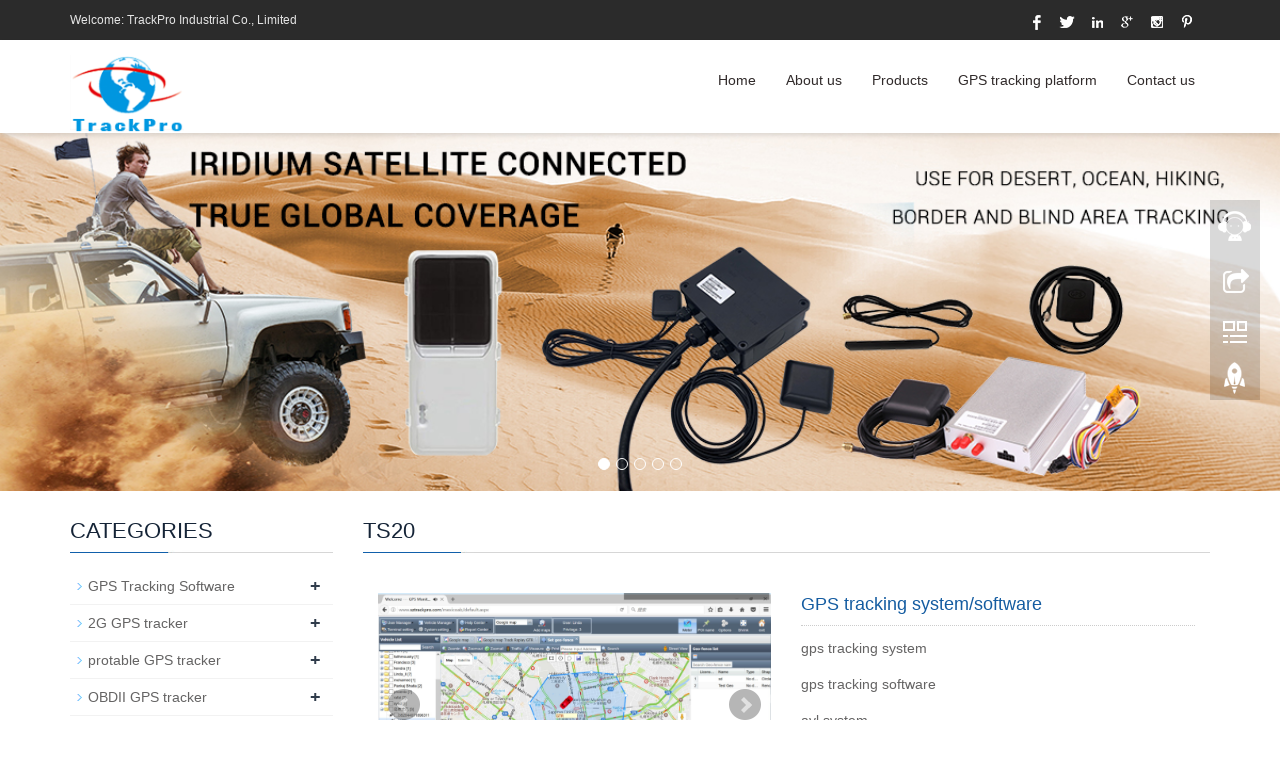

--- FILE ---
content_type: text/html; charset=utf-8
request_url: https://trackpro-cn.com/product/product-37-11.html
body_size: 8343
content:
 <!DOCTYPE html>
<html lang="en">
  <head>
    <meta charset="utf-8">
    <meta http-equiv="X-UA-Compatible" content="IE=edge">
    <meta name="viewport" content="width=device-width, initial-scale=1">
    <title></title>
    <meta name="keywords" content="" />
    <meta name="description" content="" />
    <meta name="applicable-device"content="pc,mobile">
<link href="/Public/css/bootstrap.css" rel="stylesheet">
<link href="/Home/Tpl/default/Public/css/bxslider.css" rel="stylesheet">
<link href="/Home/Tpl/default/Public/css/style.css" rel="stylesheet">
<script src="/Public/js/jquery.min.js"></script>
<script src="/Home/Tpl/default/Public/js/bxslider.min.js"></script>
<script src="/Home/Tpl/default/Public/js/common.js"></script>
<script src="/Public/js/bootstrap.js"></script>
<!--[if lt IE 9]>
  <script src="http://cdn.bootcss.com/html5shiv/3.7.2/html5shiv.min.js"></script>
  <script src="http://cdn.bootcss.com/respond.js/1.4.2/respond.min.js"></script>
<![endif]-->
    <link href="/Home/Tpl/default/Public/css/lightbox.css" rel="stylesheet">
    <script src="/Home/Tpl/default/Public/js/lightbox.js"></script>
    <script type="text/javascript">
        $(document).ready(function(){
            $('.showpic_flash').bxSlider({
              pagerCustom: '#pic-page',
               adaptiveHeight: true,
            });

        });
    </script>
  </head>
  <body id="product">
  
 <header>

    <div class="top_menu">
      <div class="container">
        <span class="top_name">Welcome: TrackPro Industrial Co., Limited</span>
        <div class="language">
          <p> <a href="#"><img src="/Uploads/facebook.png"></a>
		  <a href="#"><img src="/Uploads/twitter.png"></a>
		  <a href="#"><img src="/Uploads/linkedin.png"></a>
		  <a href="#"><img src="/Uploads/google.png"></a>
		  <a href="#"><img src="/Uploads/instagram.png"></a>
		  <a href="#"><img src="/Uploads/pinterest.png"></a></p>
        </div>
      </div>
    </div>
	
    <!-- Fixed navbar -->
    <nav class="navbar navbar-default navbar-fixed-top">
      <div class="container">
        <div class="navbar-header">
          <button type="button" class="navbar-toggle collapsed" data-toggle="collapse" data-target="#navbar" aria-expanded="false" aria-controls="navbar">
            <span class="sr-only">Toggle navigation</span>
            <span class="icon-bar"></span>
            <span class="icon-bar"></span>
            <span class="icon-bar"></span>
          </button>
          <a href="http://www.trackpro-cn.com"><img src="/Uploads/5a97785bca17e6658.png" class="logo" alt="TrackPro Industrial Co., Limited"/></a>

        </div>
        <div id="navbar" class="navbar-collapse collapse">
          <ul class="nav navbar-nav">
            <li><a href="/">Home</a></li>

                               <li><a href=" /About-us.html">About us</a></li><li class="dropdown">
                    <a href="/product.html">Products</a>
                    <a href="/product.html" id="app_menudown" class="dropdown-toggle" data-toggle="dropdown" role="button" aria-expanded="false"><span class="glyphicon glyphicon-menu-down btn-xs"></span></a>
                      <ul class="dropdown-menu nav_small" role="menu">
                      <li><a href="/gps-tracking-system.html">GPS Tracking Software</a></li><li><a href="/Vehicle-GPS-tracker.html">2G GPS tracker</a></li><li><a href="/protable-GPS-tracker.html">protable GPS tracker</a></li><li><a href="/list-4-84.html">4G GPS Tracker</a></li><li><a href="/OBDII-GPS-tracker.html">OBDII GPS tracker</a></li><li><a href="/list-8-68.html">Solar Power GPS tracker</a></li><li><a href="/Iridium-satellite-tracker.html">Iridium satellite tracker </a></li><li><a href="/Container-GPS-lock.html">Container GPS lock</a></li><li><a href="/list-5-94.html">3G GPS tracker</a></li><li><a href="/RFID-MAGNET-READER-tracker.html">RFID/MAGNET READER tracker</a></li><li><a href="/list-8-40.html">Accessories</a></li>
                      </ul>
                  </li>
              <li class="dropdown">
                    <a href="/photo.html">GPS tracking platform</a>
                    <a href="/photo.html" id="app_menudown" class="dropdown-toggle" data-toggle="dropdown" role="button" aria-expanded="false"><span class="glyphicon glyphicon-menu-down btn-xs"></span></a>
                      <ul class="dropdown-menu nav_small" role="menu">
                      <li><a href="/Employee-photo-album.html">GPS tracking system</a></li><li><a href="/Customer-Case.html">GPS server requirements</a></li>
                      </ul>
                  </li>
                                 <li><a href="/Contact-us.html">Contact us</a></li>              
          </ul>
        </div><!--/.nav-collapse -->
      </div>
    </nav>
    <!-- bxslider -->
    <div class="flash">
        <ul class="bxslider">
          <li><a href="https://www.trackpro-cn.com/product/product-85-837.html"><img src="/Uploads/6233e5ee3c1db858.jpg" alt="Iridium Satellite GPS tracker " /></a></li><li><a href="https://www.trackpro-cn.com/product/product-37-11.html"><img src="/Uploads/6233e6f360060352.jpg" alt="GPS tracking software platform" /></a></li><li><a href="https://www.trackpro-cn.com/list-4-84.html"><img src="/Uploads/6233f3a70a5da2524.jpg" alt="4G Low price LTE GPS tracker" /></a></li><li><a href="https://www.trackpro-cn.com/product/product-68-934.html"><img src="/Uploads/6233e78adcb564671.jpg" alt="Container Intelligent GPS lock" /></a></li><li><a href="https://www.trackpro-cn.com/product/product-17-722.html"><img src="/Uploads/6233e7a2795248042.jpg" alt="4G GPS Tracker  Fuel sensor" /></a></li>        </ul>
    </div><script type="text/javascript">
    $('.bxslider').bxSlider({
      adaptiveHeight: true,
      infiniteLoop: true,
      hideControlOnEnd: true,
      auto:true
    });
</script>
</header>
   
    <!-- main -->
    <div class="container">    
        <div class="row">

           <!-- right -->
           <div class="col-xs-12 col-sm-8 col-md-9" style="float:right">
                <div class="list_box">
                    <h2 class="left_h2">TS20</h2>

                    <!-- showpic -->
                    <div class="col-sm-12 col-md-6 showpic_box">
                        <ul class="showpic_flash">
                          <li><a class="example-image-link" href="/Uploads/5a9cb58ba036c5089.png" data-lightbox="example-set" target="_blank"><img class="example-image" src="/Uploads/5a9cb58ba036c5089.png" alt=""/></a></li><li><a class="example-image-link" href="/Uploads/5a9cb58ba22782445.jpg" data-lightbox="example-set" target="_blank"><img class="example-image" src="/Uploads/5a9cb58ba22782445.jpg" alt=""/></a></li><li><a class="example-image-link" href="/Uploads/5a9cb74c0794c78.jpg" data-lightbox="example-set" target="_blank"><img class="example-image" src="/Uploads/5a9cb74c0794c78.jpg" alt=""/></a></li><li><a class="example-image-link" href="/Uploads/5a9cb74c082e42526.jpg" data-lightbox="example-set" target="_blank"><img class="example-image" src="/Uploads/5a9cb74c082e42526.jpg" alt=""/></a></li><li><a class="example-image-link" href="/Uploads/6233f86a21dd35955.jpg" data-lightbox="example-set" target="_blank"><img class="example-image" src="/Uploads/6233f86a21dd35955.jpg" alt=""/></a></li><li><a class="example-image-link" href="/Uploads/6233f86a220634483.jpg" data-lightbox="example-set" target="_blank"><img class="example-image" src="/Uploads/6233f86a220634483.jpg" alt=""/></a></li><li><a class="example-image-link" href="/Uploads/6233f86a2231c2753.jpg" data-lightbox="example-set" target="_blank"><img class="example-image" src="/Uploads/6233f86a2231c2753.jpg" alt=""/></a></li><li><a class="example-image-link" href="/Uploads/6233f8c4c6ba63814.png" data-lightbox="example-set" target="_blank"><img class="example-image" src="/Uploads/6233f8c4c6ba63814.png" alt=""/></a></li>                        </ul>  
                        <div id="pic-page">
                            <a data-slide-index="0" href="/Uploads/5a9cb58ba036c5089.png"><img src="/Uploads/5a9cb58ba036c5089.png" alt="" /></a><a data-slide-index="1" href="/Uploads/5a9cb58ba22782445.jpg"><img src="/Uploads/5a9cb58ba22782445.jpg" alt="" /></a><a data-slide-index="2" href="/Uploads/5a9cb74c0794c78.jpg"><img src="/Uploads/5a9cb74c0794c78.jpg" alt="" /></a><a data-slide-index="3" href="/Uploads/5a9cb74c082e42526.jpg"><img src="/Uploads/5a9cb74c082e42526.jpg" alt="" /></a><a data-slide-index="4" href="/Uploads/6233f86a21dd35955.jpg"><img src="/Uploads/6233f86a21dd35955.jpg" alt="" /></a><a data-slide-index="5" href="/Uploads/6233f86a220634483.jpg"><img src="/Uploads/6233f86a220634483.jpg" alt="" /></a><a data-slide-index="6" href="/Uploads/6233f86a2231c2753.jpg"><img src="/Uploads/6233f86a2231c2753.jpg" alt="" /></a><a data-slide-index="7" href="/Uploads/6233f8c4c6ba63814.png"><img src="/Uploads/6233f8c4c6ba63814.png" alt="" /></a>                        </div>
                    </div>  
                               
                    <!-- product_info -->
                    <div class="col-sm-12 col-md-6 proinfo_box">
                	<h1 class="product_h1">GPS tracking system/software</h1>
                      <ul class="product_info">
                          <li>gps tracking system</li>
                          <li>gps tracking software</li>
                          <li>avl system</li>
                          <li>fleet management system</li>
                          <li>Product description: best gps tracking system/software</li>
                          <li>
                              <form id="orderform" method="post" action="/Inquiry/">
                              <input type="hidden" name="ordername" value="GPS tracking system/software" />  
                              <a href="javascript:orderform.submit();" class="btn btn-info page-btn"><span class="glyphicon glyphicon-triangle-right" aria-hidden="true"></span> INQUIRY</a>
                                    </form>
                                </li>
                            </ul>
                    </div>

                   <div class="product_con">
              <p style="font-family:Arial, Helvetica, sans-senif;vertical-align:baseline;color:#333333;background-color:#FFFFFF;">
	<span style="font-style:inherit;font-weight:inherit;font-size:16px;line-height:24px;font-family:Calibri, " vertical-align:baseline;"=""><span style="font-style:inherit;font-weight:inherit;font-size:inherit;line-height:24px;font-family:inherit;vertical-align:baseline;color:#000000;">1.&nbsp;Compatible&nbsp;with&nbsp;some&nbsp;other&nbsp;different&nbsp;kinds&nbsp;of&nbsp;trackers&nbsp;like cobanTK102,&nbsp;TK103a, meitrack VT310,&nbsp;VT300,&nbsp;GT06,&nbsp;GPS103a, AMWELL PERSONAL &nbsp;gps tracker T360-101P,cocox gt02,gt06,gt06N, cantrack,etc..</span></span> 
</p>
<p style="font-family:Arial, Helvetica, sans-senif;vertical-align:baseline;color:#333333;background-color:#FFFFFF;">
	<span style="font-style:inherit;font-weight:inherit;font-size:16px;line-height:24px;font-family:Calibri, " vertical-align:baseline;"=""><span style="font-style:inherit;font-weight:inherit;font-size:inherit;line-height:24px;font-family:inherit;vertical-align:baseline;color:#000000;">cocoetc&nbsp;and&nbsp;no&nbsp;quantity&nbsp;limitation&nbsp;on&nbsp;the&nbsp;users(support&nbsp;about&nbsp;10000pcs&nbsp;devices&nbsp;on&nbsp;one&nbsp;set&nbsp;software).</span><span style="font-style:inherit;font-weight:inherit;font-size:inherit;line-height:24px;font-family:inherit;vertical-align:baseline;color:#000000;"><br />
</span><span style="font-style:inherit;font-weight:inherit;font-size:inherit;line-height:24px;font-family:inherit;vertical-align:baseline;color:#000000;">2.&nbsp;Support&nbsp;free&nbsp;Google&nbsp;map&nbsp;and&nbsp;mapinfo&nbsp;digital&nbsp;Mapinfo&nbsp;map.</span><span style="font-style:inherit;font-weight:inherit;font-size:inherit;line-height:24px;font-family:inherit;vertical-align:baseline;color:#000000;"><br />
</span><span style="font-style:inherit;font-weight:inherit;font-size:inherit;line-height:24px;font-family:inherit;vertical-align:baseline;color:#000000;">3.&nbsp;Real&nbsp;time&nbsp;tracking</span><span style="font-style:inherit;font-weight:inherit;font-size:inherit;line-height:24px;font-family:inherit;vertical-align:baseline;color:#000000;"><br />
</span><span style="font-style:inherit;font-weight:inherit;font-size:inherit;line-height:24px;font-family:inherit;vertical-align:baseline;color:#000000;">4.</span><span style="font-style:inherit;font-weight:inherit;font-size:inherit;line-height:24px;font-family:inherit;vertical-align:baseline;color:#000000;"> Trajectory&nbsp;reply</span><span style="font-style:inherit;font-weight:inherit;font-size:inherit;line-height:24px;font-family:inherit;vertical-align:baseline;color:#000000;">.</span><span style="font-style:inherit;font-weight:inherit;font-size:inherit;line-height:24px;font-family:inherit;vertical-align:baseline;color:#000000;"><br />
</span><span style="font-style:inherit;font-weight:inherit;font-size:inherit;line-height:24px;font-family:inherit;vertical-align:baseline;color:#000000;">5.&nbsp;Cut&nbsp;off&nbsp;engine&nbsp;and&nbsp;control&nbsp;remotely.</span><span style="font-style:inherit;font-weight:inherit;font-size:inherit;line-height:24px;font-family:inherit;vertical-align:baseline;color:#000000;"><br />
</span><span style="font-style:inherit;font-weight:inherit;font-size:inherit;line-height:24px;font-family:inherit;vertical-align:baseline;color:#000000;">6.&nbsp;Get&nbsp;the&nbsp;SOS,&nbsp;over&nbsp;speed,&nbsp;out&nbsp;of&nbsp;geo&nbsp;fence,&nbsp;parking&nbsp;al</span><span style="font-style:inherit;font-weight:inherit;font-size:inherit;line-height:24px;font-family:inherit;vertical-align:baseline;color:#000000;">a</span><span style="font-style:inherit;font-weight:inherit;font-size:inherit;line-height:24px;font-family:inherit;vertical-align:baseline;color:#000000;">rm,&nbsp;and&nbsp;low&nbsp;power&nbsp;alarm&nbsp;etc.</span><span style="font-style:inherit;font-weight:inherit;font-size:inherit;line-height:24px;font-family:inherit;vertical-align:baseline;color:#000000;"><br />
</span><span style="font-style:inherit;font-weight:inherit;font-size:inherit;line-height:24px;font-family:inherit;vertical-align:baseline;color:#000000;">7.&nbsp;Accept&nbsp;basic&nbsp;customized&nbsp;web&nbsp;tracking&nbsp;software&nbsp;like&nbsp;add&nbsp;your&nbsp;company's&nbsp;logo&nbsp;and&nbsp;name.</span><span style="font-style:inherit;font-weight:inherit;font-size:inherit;line-height:24px;font-family:inherit;vertical-align:baseline;color:#000000;"><br />
</span><span style="font-style:inherit;font-weight:inherit;font-size:inherit;line-height:24px;font-family:inherit;vertical-align:baseline;color:#000000;">8.&nbsp;Logo&nbsp;and&nbsp;domain&nbsp;customization&nbsp;accepted.</span><span style="font-style:inherit;font-weight:inherit;font-size:inherit;line-height:24px;font-family:inherit;vertical-align:baseline;color:#000000;"><br />
</span><span style="font-style:inherit;font-weight:inherit;font-size:inherit;line-height:24px;font-family:inherit;vertical-align:baseline;color:#000000;">9.&nbsp;Monitor&nbsp;many&nbsp;vehicles&nbsp;on&nbsp;the&nbsp;same&nbsp;screen</span><span style="font-style:inherit;font-weight:inherit;font-size:inherit;line-height:24px;font-family:inherit;vertical-align:baseline;color:#000000;"><br />
</span><span style="font-style:inherit;font-weight:inherit;font-size:inherit;line-height:24px;font-family:inherit;vertical-align:baseline;color:#000000;">10.&nbsp;Opened&nbsp;protocol&nbsp;of&nbsp;tracker</span><span style="font-style:inherit;font-weight:inherit;font-size:inherit;line-height:24px;font-family:inherit;vertical-align:baseline;color:#000000;"><br />
</span><span style="font-style:inherit;font-weight:inherit;font-size:inherit;line-height:24px;font-family:inherit;vertical-align:baseline;color:#000000;">11.&nbsp;Independent&nbsp;user&nbsp;account&nbsp;management.</span><span style="font-style:inherit;font-weight:inherit;font-size:inherit;line-height:24px;font-family:inherit;vertical-align:baseline;color:#000000;"><br />
</span><span style="font-style:inherit;font-weight:inherit;font-size:inherit;line-height:24px;font-family:inherit;vertical-align:baseline;color:#000000;">12.&nbsp;Support&nbsp;multiple-languages:&nbsp;can&nbsp;add&nbsp;and&nbsp;modify&nbsp;language-packs.</span><span style="font-style:inherit;font-weight:inherit;font-size:inherit;line-height:24px;font-family:inherit;vertical-align:baseline;color:#000000;"><br />
</span><span style="font-style:inherit;font-weight:inherit;font-size:inherit;line-height:24px;font-family:inherit;vertical-align:baseline;color:#000000;">13.&nbsp;A&nbsp;large&nbsp;size&nbsp;data&nbsp;capacity.&nbsp;A&nbsp;single&nbsp;server&nbsp;can&nbsp;support&nbsp;over&nbsp;10,000&nbsp;devices</span></span> 
</p>
<p style="font-family:Arial, Helvetica, sans-senif;vertical-align:baseline;color:#333333;background-color:#FFFFFF;">
	<span style="font-style:inherit;font-weight:inherit;font-size:16px;line-height:24px;font-family:Calibri, " vertical-align:baseline;"="">14. <span style="font-style:inherit;font-weight:inherit;font-size:inherit;line-height:24px;font-family:inherit;vertical-align:baseline;color:#000000;">Definition of POI</span></span> 
</p>
<p style="font-family:Arial, Helvetica, sans-senif;vertical-align:baseline;color:#333333;background-color:#FFFFFF;">
	<span style="font-style:inherit;font-weight:inherit;font-size:16px;line-height:24px;font-family:Calibri, " vertical-align:baseline;"=""><span style="font-style:inherit;font-weight:inherit;font-size:inherit;line-height:24px;font-family:inherit;vertical-align:baseline;color:#000000;"> </span></span> 
</p>
<p style="font-size:14px;font-family:Arial, Helvetica, sans-senif;vertical-align:baseline;color:#333333;background-color:#FFFFFF;">
	<span vertical-align:baseline;"="" style="box-sizing: border-box; font-style: inherit; font-weight: inherit; font-size: 16px; line-height: 24px;"><span style="font-style:inherit;font-weight:inherit;font-size:inherit;line-height:24px;font-family:inherit;vertical-align:baseline;color:#000000;">15.Open API or full source code for gps tracking system(need cost)</span></span> 
</p>
<div>
	<span style="font-family:inherit;font-size:inherit;font-style:inherit;font-weight:inherit;"></span> 
</div>
<p>
	<br />
</p>
<p style="font-family:Arial, Helvetica, sans-senif;vertical-align:baseline;color:#333333;background-color:#FFFFFF;">
	<br />
</p>
<p style="font-family:Arial, Helvetica, sans-senif;vertical-align:baseline;color:#333333;background-color:#FFFFFF;">
	<span style="font-style:inherit;font-weight:inherit;font-size:16px;line-height:24px;font-family:Calibri, " vertical-align:baseline;"=""><span style="font-style:inherit;font-weight:inherit;font-size:inherit;line-height:24px;font-family:inherit;vertical-align:baseline;color:#000000;"> </span></span> 
</p>
<p style="font-family:Arial, Helvetica, sans-senif;vertical-align:baseline;color:#333333;background-color:#FFFFFF;">
	<span style="font-weight:700;"><span style="font-style:inherit;font-weight:inherit;font-size:inherit;line-height:18px;font-family:Calibri, " vertical-align:baseline;"=""><span style="font-style:inherit;font-weight:inherit;font-size:18px;line-height:27px;font-family:inherit;vertical-align:baseline;"><span><span style="font-style:inherit;font-weight:inherit;font-size:inherit;line-height:27px;font-family:inherit;vertical-align:baseline;text-decoration:underline;"><span style="font-style:inherit;font-weight:inherit;font-size:inherit;line-height:27px;font-family:inherit;vertical-align:baseline;background-color:#CCFFFF;color:#000000;">Supported Gps Trackers</span><span style="font-style:inherit;font-weight:inherit;font-size:inherit;line-height:27px;font-family:inherit;vertical-align:baseline;color:#000000;"> </span></span></span></span></span></span> 
</p>
<p style="font-family:Arial, Helvetica, sans-senif;vertical-align:baseline;color:#333333;background-color:#FFFFFF;">
	<span style="font-weight:700;"><span style="font-style:inherit;font-weight:inherit;font-size:inherit;line-height:18px;font-family:Calibri, " vertical-align:baseline;"=""><span style="font-style:inherit;font-weight:inherit;font-size:18px;line-height:27px;font-family:inherit;vertical-align:baseline;"><span><span style="font-style:inherit;font-weight:inherit;font-size:inherit;line-height:27px;font-family:inherit;vertical-align:baseline;color:#000000;">TRACKPRO</span></span></span></span></span> 
</p>
<p style="font-family:Arial, Helvetica, sans-senif;vertical-align:baseline;color:#333333;background-color:#FFFFFF;">
	<span style="font-style:inherit;font-weight:inherit;font-size:16px;line-height:24px;font-family:Calibri, " vertical-align:baseline;"="">TR20, TR60, TR80, TR90, TR70, TR130, GT02, GT07&nbsp; etc</span><span style="font-weight:700;"><span style="font-style:inherit;font-weight:inherit;font-size:inherit;line-height:18px;font-family:Calibri, " vertical-align:baseline;"=""><span style="font-style:inherit;font-weight:inherit;font-size:18px;line-height:27px;font-family:inherit;vertical-align:baseline;"><span><span style="font-style:inherit;font-weight:inherit;font-size:inherit;line-height:27px;font-family:inherit;vertical-align:baseline;text-decoration:underline;"><span style="font-style:inherit;font-weight:inherit;font-size:inherit;line-height:27px;font-family:inherit;vertical-align:baseline;color:#000000;"><br />
</span></span></span></span></span></span> 
</p>
<p style="font-family:Arial, Helvetica, sans-senif;vertical-align:baseline;color:#333333;background-color:#FFFFFF;">
	<br />
</p>
<p style="font-family:Arial, Helvetica, sans-senif;vertical-align:baseline;color:#333333;background-color:#FFFFFF;">
	<span style="font-weight:700;"><span style="font-style:inherit;font-weight:inherit;font-size:16px;line-height:24px;font-family:Calibri, " vertical-align:baseline;"="">MEITRACK</span></span> 
</p>
<p style="font-family:Arial, Helvetica, sans-senif;vertical-align:baseline;color:#333333;background-color:#FFFFFF;">
	<span style="font-style:inherit;font-weight:inherit;font-size:16px;line-height:24px;font-family:Calibri, " vertical-align:baseline;"="">VT300,&nbsp;VT310.&nbsp;MT90,&nbsp;MVT800,&nbsp;MVT100,&nbsp;MVT340,etc</span> 
</p>
<p style="font-family:Arial, Helvetica, sans-senif;vertical-align:baseline;color:#333333;background-color:#FFFFFF;">
	<br />
</p>
<p style="font-family:Arial, Helvetica, sans-senif;vertical-align:baseline;color:#333333;background-color:#FFFFFF;">
	<span style="font-style:inherit;font-weight:inherit;font-size:16px;line-height:24px;font-family:Calibri, " vertical-align:baseline;"=""><span style="font-weight:700;">COBAN</span> <br />
</span> 
</p>
<p style="font-family:Arial, Helvetica, sans-senif;vertical-align:baseline;color:#333333;background-color:#FFFFFF;">
	<span style="font-style:inherit;font-weight:inherit;font-size:16px;line-height:24px;font-family:Calibri, " vertical-align:baseline;"="">GPS102,&nbsp;GPS103,&nbsp;GPS106,&nbsp;TK102,&nbsp;TK103,&nbsp;TK106,&nbsp;GPS102B,&nbsp;GPS103A,GPS303,GPS305,GPS306 <span style="font-style:inherit;font-weight:inherit;line-height:24px;vertical-align:baseline;">,etc</span></span> 
</p>
<p style="font-family:Arial, Helvetica, sans-senif;vertical-align:baseline;color:#333333;background-color:#FFFFFF;">
	<span style="font-style:inherit;font-weight:inherit;font-size:16px;line-height:24px;font-family:Calibri, " vertical-align:baseline;"=""> </span> 
</p>
<p style="font-family:Arial, Helvetica, sans-senif;vertical-align:baseline;color:#333333;background-color:#FFFFFF;">
	<span style="font-weight:700;"><span style="font-style:inherit;font-weight:inherit;font-size:16px;line-height:24px;font-family:Calibri, " vertical-align:baseline;"="">CARSCOP </span></span> 
</p>
<p style="font-family:Arial, Helvetica, sans-senif;vertical-align:baseline;color:#333333;background-color:#FFFFFF;">
	<span style="font-style:inherit;font-weight:inherit;font-size:16px;line-height:24px;font-family:Calibri, " vertical-align:baseline;"="">CCTR-800,&nbsp;CCTR-811,&nbsp;CCTR-808S,&nbsp;CCTR-830 <span style="font-style:inherit;font-weight:inherit;line-height:24px;vertical-align:baseline;">,etc</span></span> 
</p>
<p style="font-family:Arial, Helvetica, sans-senif;vertical-align:baseline;color:#333333;background-color:#FFFFFF;">
	<br />
</p>
<p style="font-family:Arial, Helvetica, sans-senif;vertical-align:baseline;color:#333333;background-color:#FFFFFF;">
	<span style="font-weight:700;"><span style="font-style:inherit;font-weight:inherit;font-size:16px;line-height:24px;font-family:Calibri, " vertical-align:baseline;"="">BOFAN </span></span> 
</p>
<p style="font-family:Arial, Helvetica, sans-senif;vertical-align:baseline;color:#333333;background-color:#FFFFFF;">
	<span style="font-style:inherit;font-weight:inherit;font-size:16px;line-height:24px;font-family:Calibri, " vertical-align:baseline;"="">PT502,&nbsp;PT600X,&nbsp;PT201,&nbsp;PT510-AC,&nbsp;PT201 <span style="font-style:inherit;font-weight:inherit;line-height:24px;vertical-align:baseline;">,etc</span></span> 
</p>
<p style="font-family:Arial, Helvetica, sans-senif;vertical-align:baseline;color:#333333;background-color:#FFFFFF;">
	<span style="font-style:inherit;font-weight:inherit;font-size:16px;line-height:24px;font-family:Calibri, " vertical-align:baseline;"=""> </span> 
</p>
<p style="font-family:Arial, Helvetica, sans-senif;vertical-align:baseline;color:#333333;background-color:#FFFFFF;">
	<span style="font-weight:700;"><span style="font-style:inherit;font-weight:inherit;font-size:16px;line-height:24px;font-family:Calibri, " vertical-align:baseline;"="">ONER&nbsp;/ZHUOKai ELECTRONIC</span></span> 
</p>
<p style="font-family:Arial, Helvetica, sans-senif;vertical-align:baseline;color:#333333;background-color:#FFFFFF;">
	<span style="font-style:inherit;font-weight:inherit;font-size:16px;line-height:24px;font-family:Calibri, " vertical-align:baseline;"="">MT01,&nbsp;CT01,&nbsp;CT04,&nbsp;CT06 <span style="font-style:inherit;font-weight:inherit;line-height:24px;vertical-align:baseline;">,etc</span></span> 
</p>
<p style="font-family:Arial, Helvetica, sans-senif;vertical-align:baseline;color:#333333;background-color:#FFFFFF;">
	<br />
</p>
<p style="font-family:Arial, Helvetica, sans-senif;vertical-align:baseline;color:#333333;background-color:#FFFFFF;">
	<span style="font-weight:700;"><span style="font-style:inherit;font-weight:inherit;font-size:16px;line-height:24px;font-family:Calibri, " vertical-align:baseline;"="">TOPSHINE</span></span> 
</p>
<p style="font-family:Arial, Helvetica, sans-senif;vertical-align:baseline;color:#333333;background-color:#FFFFFF;">
	<span style="font-style:inherit;font-weight:inherit;font-size:16px;line-height:24px;font-family:Calibri, " vertical-align:baseline;"="">VT1000,&nbsp;MT01,&nbsp;MT100,&nbsp;TK103R,&nbsp;PT30,&nbsp;MT08 <span style="font-style:inherit;font-weight:inherit;line-height:24px;vertical-align:baseline;">,etc</span></span> 
</p>
<p style="font-family:Arial, Helvetica, sans-senif;vertical-align:baseline;color:#333333;background-color:#FFFFFF;">
	<br />
</p>
<p style="font-family:Arial, Helvetica, sans-senif;vertical-align:baseline;color:#333333;background-color:#FFFFFF;">
	<span style="font-style:inherit;font-weight:inherit;font-size:16px;line-height:24px;font-family:Calibri, " vertical-align:baseline;"=""><span style="font-weight:700;">TOPTEN</span><br />
</span> 
</p>
<p style="font-family:Arial, Helvetica, sans-senif;vertical-align:baseline;color:#333333;background-color:#FFFFFF;">
	<span style="font-style:inherit;font-weight:inherit;font-size:16px;line-height:24px;font-family:Calibri, " vertical-align:baseline;"="">GT08,&nbsp;TK310-D,&nbsp;TK108,&nbsp;MT09L,&nbsp;TK108,&nbsp;MT113,&nbsp;TK220,&nbsp;TK510 <span style="font-style:inherit;font-weight:inherit;line-height:24px;vertical-align:baseline;">,etc</span></span> 
</p>
<p style="font-family:Arial, Helvetica, sans-senif;vertical-align:baseline;color:#333333;background-color:#FFFFFF;">
	<br />
</p>
<p style="font-family:Arial, Helvetica, sans-senif;vertical-align:baseline;color:#333333;background-color:#FFFFFF;">
	<span style="font-weight:700;"><span style="font-style:inherit;font-weight:inherit;font-size:16px;line-height:24px;font-family:Calibri, " vertical-align:baseline;"="">XEXUN</span></span> 
</p>
<p style="font-family:Arial, Helvetica, sans-senif;vertical-align:baseline;color:#333333;background-color:#FFFFFF;">
	<span style="font-style:inherit;font-weight:inherit;font-size:16px;line-height:24px;font-family:Calibri, " vertical-align:baseline;"="">TK102,&nbsp;TK103,&nbsp;XT009,&nbsp;TK103-2,&nbsp;TK201-2,&nbsp;XT008,&nbsp;TK203,&nbsp;XT107,&nbsp;XT-01 <span style="font-style:inherit;font-weight:inherit;line-height:24px;vertical-align:baseline;">,etc</span></span> 
</p>
<p style="font-family:Arial, Helvetica, sans-senif;vertical-align:baseline;color:#333333;background-color:#FFFFFF;">
	<span style="font-style:inherit;font-weight:inherit;font-size:16px;line-height:24px;font-family:Calibri, " vertical-align:baseline;"=""> </span> 
</p>
<p style="font-family:Arial, Helvetica, sans-senif;vertical-align:baseline;color:#333333;background-color:#FFFFFF;">
	<span style="font-style:inherit;font-weight:inherit;font-size:16px;line-height:24px;font-family:Calibri, " vertical-align:baseline;"=""><span style="font-weight:700;">PORTMAN</span></span> 
</p>
<p style="font-family:Arial, Helvetica, sans-senif;vertical-align:baseline;color:#333333;background-color:#FFFFFF;">
	<span style="font-style:inherit;font-weight:inherit;font-size:16px;line-height:24px;font-family:Calibri, " vertical-align:baseline;"="">GT3000,&nbsp;GV3200,&nbsp;GT3200 <span style="font-style:inherit;font-weight:inherit;line-height:24px;vertical-align:baseline;">,etc</span></span> 
</p>
<p style="font-family:Arial, Helvetica, sans-senif;vertical-align:baseline;color:#333333;background-color:#FFFFFF;">
	<br />
</p>
<p style="font-family:Arial, Helvetica, sans-senif;vertical-align:baseline;color:#333333;background-color:#FFFFFF;">
	<span style="font-weight:700;"><span style="font-style:inherit;font-weight:inherit;font-size:16px;line-height:24px;font-family:Calibri, " vertical-align:baseline;"="">GATOR</span></span> 
</p>
<p style="font-family:Arial, Helvetica, sans-senif;vertical-align:baseline;color:#333333;background-color:#FFFFFF;">
	<span style="font-style:inherit;font-weight:inherit;font-size:16px;line-height:24px;font-family:Calibri, " vertical-align:baseline;"="">M528,&nbsp;PT220,&nbsp;M588N,&nbsp;PT350,&nbsp;M508 <span style="font-style:inherit;font-weight:inherit;line-height:24px;vertical-align:baseline;">,etc</span></span> 
</p>
<p style="font-family:Arial, Helvetica, sans-senif;vertical-align:baseline;color:#333333;background-color:#FFFFFF;">
	<br />
</p>
<p style="font-family:Arial, Helvetica, sans-senif;vertical-align:baseline;color:#333333;background-color:#FFFFFF;">
	<span style="font-weight:700;"><span style="font-style:inherit;font-weight:inherit;font-size:16px;line-height:24px;font-family:Calibri, " vertical-align:baseline;"="">AUTOLEADER</span></span> 
</p>
<p style="font-family:Arial, Helvetica, sans-senif;vertical-align:baseline;color:#333333;background-color:#FFFFFF;">
	<span style="font-style:inherit;font-weight:inherit;font-size:16px;line-height:24px;font-family:Calibri, " vertical-align:baseline;"="">supported AL900C ，Sinotrack ST-901,ST-902,ST-906,ST-908 <span style="font-style:inherit;font-weight:inherit;line-height:24px;vertical-align:baseline;">etc</span></span> 
</p>
<p style="font-family:Arial, Helvetica, sans-senif;vertical-align:baseline;color:#333333;background-color:#FFFFFF;">
	<br />
</p>
<p style="font-family:Arial, Helvetica, sans-senif;vertical-align:baseline;color:#333333;background-color:#FFFFFF;">
	<span style="font-weight:700;"><span style="font-style:inherit;font-weight:inherit;font-size:16px;line-height:24px;font-family:Calibri, " vertical-align:baseline;"="">CARSKY</span></span> 
</p>
<p style="font-family:Arial, Helvetica, sans-senif;vertical-align:baseline;color:#333333;background-color:#FFFFFF;">
	<span style="font-style:inherit;font-weight:inherit;font-size:16px;line-height:24px;font-family:Calibri, " vertical-align:baseline;"="">GPS508,&nbsp;GB618,&nbsp;G110D,&nbsp;GPS507,&nbsp;G110C,&nbsp;GD401,&nbsp;GB696,&nbsp;GA507 <span style="font-style:inherit;font-weight:inherit;line-height:24px;vertical-align:baseline;">,etc</span></span> 
</p>
<p style="font-family:Arial, Helvetica, sans-senif;vertical-align:baseline;color:#333333;background-color:#FFFFFF;">
	<br />
</p>
<p style="font-family:Arial, Helvetica, sans-senif;vertical-align:baseline;color:#333333;background-color:#FFFFFF;">
	<span style="font-weight:700;"><span style="font-style:inherit;font-weight:inherit;font-size:16px;line-height:24px;font-family:Calibri, " vertical-align:baseline;"="">eELINK</span></span> 
</p>
<p style="font-family:Arial, Helvetica, sans-senif;vertical-align:baseline;color:#333333;background-color:#FFFFFF;">
	<span style="font-style:inherit;font-weight:inherit;font-size:16px;line-height:24px;font-family:Calibri, " vertical-align:baseline;"="">TK116,TK115,TK119,OT08.GPT06 <span style="font-style:inherit;font-weight:inherit;line-height:24px;vertical-align:baseline;">,etc</span></span> 
</p>
<p style="font-family:Arial, Helvetica, sans-senif;vertical-align:baseline;color:#333333;background-color:#FFFFFF;">
	<br />
</p>
<p style="font-family:Arial, Helvetica, sans-senif;vertical-align:baseline;color:#333333;background-color:#FFFFFF;">
	<span style="font-weight:700;"><span style="font-style:inherit;font-weight:inherit;font-size:16px;line-height:24px;font-family:Calibri, " vertical-align:baseline;"="">KESON</span></span> 
</p>
<p style="font-family:Arial, Helvetica, sans-senif;vertical-align:baseline;color:#333333;background-color:#FFFFFF;">
	<span style="font-style:inherit;font-weight:inherit;font-size:16px;line-height:24px;font-family:Calibri, " vertical-align:baseline;"="">KS-168,KS-168F,KS-668,ks&nbsp;168V,TK103,KS158,KS168T,GPS168M <span style="font-style:inherit;font-weight:inherit;line-height:24px;vertical-align:baseline;">,etc</span></span> 
</p>
<p style="font-family:Arial, Helvetica, sans-senif;vertical-align:baseline;color:#333333;background-color:#FFFFFF;">
	<br />
</p>
<p style="font-family:Arial, Helvetica, sans-senif;vertical-align:baseline;color:#333333;background-color:#FFFFFF;">
	<span style="font-style:inherit;font-weight:inherit;font-size:16px;line-height:24px;font-family:Calibri, " vertical-align:baseline;"=""><span style="font-weight:700;">U-traveller(TBIT</span>)</span> 
</p>
<p style="font-family:Arial, Helvetica, sans-senif;vertical-align:baseline;color:#333333;background-color:#FFFFFF;">
	<span style="font-style:inherit;font-weight:inherit;font-size:16px;line-height:24px;font-family:Calibri, " vertical-align:baseline;"="">T2 <span style="font-style:inherit;font-weight:inherit;line-height:24px;vertical-align:baseline;">,etc</span></span> 
</p>
<p style="font-family:Arial, Helvetica, sans-senif;vertical-align:baseline;color:#333333;background-color:#FFFFFF;">
	<br />
</p>
<p style="font-family:Arial, Helvetica, sans-senif;vertical-align:baseline;color:#333333;background-color:#FFFFFF;">
	<span style="font-weight:700;"><span style="font-style:inherit;font-weight:inherit;font-size:16px;line-height:24px;font-family:Calibri, " vertical-align:baseline;"="">CONCOX</span></span> 
</p>
<p style="font-family:Arial, Helvetica, sans-senif;vertical-align:baseline;color:#333333;background-color:#FFFFFF;">
	<span style="font-style:inherit;font-weight:inherit;font-size:16px;line-height:24px;font-family:Calibri, " vertical-align:baseline;"="">TR102,GT02,GT06,TR02,GT06N <span style="font-style:inherit;font-weight:inherit;line-height:24px;vertical-align:baseline;">,etc</span></span> 
</p>
<p style="font-family:Arial, Helvetica, sans-senif;vertical-align:baseline;color:#333333;background-color:#FFFFFF;">
	<br />
</p>
<p style="font-family:Arial, Helvetica, sans-senif;vertical-align:baseline;color:#333333;background-color:#FFFFFF;">
	<span style="font-weight:700;"><span style="font-style:inherit;font-weight:inherit;font-size:16px;line-height:24px;font-family:Calibri, " vertical-align:baseline;"="">QUECLINK</span></span> 
</p>
<p style="font-family:Arial, Helvetica, sans-senif;vertical-align:baseline;color:#333333;background-color:#FFFFFF;">
	<span style="font-style:inherit;font-weight:inherit;font-size:16px;line-height:24px;font-family:Calibri, " vertical-align:baseline;"="">GV200,GMT100,GV200G,GV300,GV300C,GV500,GV65,GV55,GT200,GT300,GT500 <span style="font-style:inherit;font-weight:inherit;line-height:24px;vertical-align:baseline;">,etc</span></span> 
</p>
<p style="font-family:Arial, Helvetica, sans-senif;vertical-align:baseline;color:#333333;background-color:#FFFFFF;">
	<br />
</p>
<p style="font-family:Arial, Helvetica, sans-senif;vertical-align:baseline;color:#333333;background-color:#FFFFFF;">
	<span style="font-weight:700;"><span style="font-style:inherit;font-weight:inherit;font-size:16px;line-height:24px;font-family:Calibri, " vertical-align:baseline;"="">Noran</span></span> 
</p>
<p style="font-family:Arial, Helvetica, sans-senif;vertical-align:baseline;color:#333333;background-color:#FFFFFF;">
	<span style="font-style:inherit;font-weight:inherit;font-size:16px;line-height:24px;font-family:Calibri, " vertical-align:baseline;"="">No-008,&nbsp;No-016 <span style="font-style:inherit;font-weight:inherit;line-height:24px;vertical-align:baseline;">,etc</span></span> 
</p>
<p style="font-family:Arial, Helvetica, sans-senif;vertical-align:baseline;color:#333333;background-color:#FFFFFF;">
	<span style="font-weight:700;color:#797979;font-family:" font-size:11.6px;"="">GPS Trackers Manufacturers:</span><span style="color:#797979;font-family:" font-size:11.6px;background-color:#f1f0f0;"=""> </span>ADM AMT Aplicom Aquila Track Arknav Astra Telematics ATrack AURO Auto Leaders Autofon AutoGradeBCE Bitrek Bofan CalAmp Cantrack Carcell CAREU UECO Carscop cGuard Chentian Cityeasy Coban Concox CradlePoint D-WAYDigital Systems, Poland Disha EELink Enfora Extremtrac Fifotrack FlexComm Flextrack Galileosky Garmin Gator Genecko GlobalSatGoSafe GPSWOX Granit Haicom Huabao Huasheng Intellinet iStartek ITS Jointech KHD Laipac LKGPS Man Power Technology MegastekMeiligao Meitrack Microhard Systems MTX MXT Navigil Noran OKB Technoavtamatika Other Piligrim Pretrace Queclink Raveon RecodaRuptela Sanav Seeworld Sierra Signal Sinocastel Skypatrol SLT StarLine StarLink Suntech Supermate SZORCHID T-WIN Telic TeltonikaThinkrace ThinkRace TKSTAR Topflytech Topin TopTen Totem Tech TrakMate Tramigo TZone Digital U-PRO Ulbotech VisiontekVJOY Car Electronics Watch Xeelectech Xexun Xirgo Zilogic Systems<a class="allmanufacturers" href="http://www.gpswox.com/en/supported-gps-trackers/zilogic-systems"></a> 
</p>
<p style="font-family:Arial, Helvetica, sans-senif;vertical-align:baseline;color:#333333;background-color:#FFFFFF;">
	<em><span style="font-style:inherit;font-weight:inherit;font-size:14px;line-height:21px;font-family:Calibri, " vertical-align:baseline;"="">some protocols cannot be compatiable completely, detailed info please consult us.</span></em> 
</p>
<p style="font-family:Arial, Helvetica, sans-senif;vertical-align:baseline;color:#333333;background-color:#FFFFFF;">
	<em><span style="font-style:inherit;font-weight:inherit;font-size:14px;line-height:21px;font-family:Calibri, " vertical-align:baseline;"=""><br />
</span></em> 
</p>
<p style="font-family:Arial, Helvetica, sans-senif;vertical-align:baseline;color:#333333;background-color:#FFFFFF;">
	<em><span style="font-style:inherit;font-weight:inherit;font-size:14px;line-height:21px;font-family:Calibri, " vertical-align:baseline;"=""><br />
</span></em> 
</p>
<p style="font-family:Arial, Helvetica, sans-senif;vertical-align:baseline;color:#333333;background-color:#FFFFFF;">
	<em><span style="font-style:inherit;font-weight:inherit;font-size:14px;line-height:21px;font-family:Calibri, " vertical-align:baseline;"=""><br />
</span></em> 
</p>
<p style="font-family:Arial, Helvetica, sans-senif;vertical-align:baseline;color:#333333;background-color:#FFFFFF;">
	<br />
</p>
<br />
<p>
	<br />
</p>              </div>

                   <div class="point">
                        <span class="to_prev col-xs-12 col-sm-6 col-md-6">PREVIOUS：<a href="/product/products-9-47.html">GT06-3G Low price wcdma 3g gps tracker </a></span>
                        <span class="to_next col-xs-12 col-sm-6 col-md-6">NEXT：<a href="/product/products-8-20.html">vehicle gps tracking software platform system</a></span>
                    </div>

                </div>
                      
                <div class="list_related"> 
                    <h2 class="left_h2">RELATED PRODUCTS</h2>
                    <div class="product_list related_list">
                        <div class="col-sm-4 col-md-3 col-mm-6 product_img">
                                <a href="/product/products-8-20.html">
                                  <img  src="/Uploads/64784619e6a611272.jpg" class="img-thumbnail" alt="vehicle gps tracking software platform system"/>
                                </a>
                                <p class="product_title"><a href="/product/products-8-20.html" title="vehicle gps tracking software platform system">vehicle gps tracking</a></p>
                            </div>                    </div>
                </div>
            </div>

            <!-- left -->
            <div class="col-xs-12 col-sm-4 col-md-3">
                <div class="left_nav" id="categories">
                  <h2 class="left_h2">CATEGORIES</h2>
                  <ul class="left_nav_ul" id="firstpane">
    <li>
        <a class="biglink" href="/gps-tracking-system.html">GPS Tracking Software</a><span class="menu_head">+</span>
            <ul class="left_snav_ul menu_body">
            <li><a href="/product-smallclass-1.html">TS20</a></li>            </ul>
    </li><li>
        <a class="biglink" href="/Vehicle-GPS-tracker.html">2G GPS tracker</a><span class="menu_head">+</span>
            <ul class="left_snav_ul menu_body">
            <li><a href="/list-9-18.html">GT06</a></li><li><a href="/product-smallclass2-2.html">GT02</a></li><li><a href="/list-3-52.html">GT23</a></li>            </ul>
    </li><li>
        <a class="biglink" href="/protable-GPS-tracker.html">protable GPS tracker</a><span class="menu_head">+</span>
            <ul class="left_snav_ul menu_body">
            <li><a href="/list-4-30.html">GT07A</a></li><li><a href="/list-9-30.html">GT30 Battery Long Standby Magnetic GPS TRACKER </a></li><li><a href="/list-7-41.html">GT30</a></li>            </ul>
    </li><li>
        <a class="biglink" href="/OBDII-GPS-tracker.html">OBDII GPS tracker</a><span class="menu_head">+</span>
            <ul class="left_snav_ul menu_body">
            <li><a href="/list-6-24.html">OBD620 3G OBDii WITH J1939 tracker</a></li><li><a href="/list-1-44.html">TR92</a></li>            </ul>
    </li><li>
        <a class="biglink" href="/list-4-84.html">4G GPS Tracker</a><span class="menu_head">+</span>
            <ul class="left_snav_ul menu_body">
                        </ul>
    </li><li>
        <a class="biglink" href="/Iridium-satellite-tracker.html">Iridium satellite tracker </a><span class="menu_head">+</span>
            <ul class="left_snav_ul menu_body">
            <li><a href="/list-7-22.html">TR150</a></li><li><a href="/list-3-8.html">ST200</a></li><li><a href="/list-9-65.html">TR130</a></li>            </ul>
    </li><li>
        <a class="biglink" href="/list-8-68.html">Solar Power GPS tracker</a><span class="menu_head">+</span>
            <ul class="left_snav_ul menu_body">
                        </ul>
    </li><li>
        <a class="biglink" href="/Container-GPS-lock.html">Container GPS lock</a><span class="menu_head">+</span>
            <ul class="left_snav_ul menu_body">
            <li><a href="/list-1-93.html">CS600</a></li>            </ul>
    </li><li>
        <a class="biglink" href="/list-5-94.html">3G GPS tracker</a><span class="menu_head">+</span>
            <ul class="left_snav_ul menu_body">
            <li><a href="/list-0-16.html">Low price wcdma 3g gps tracker </a></li>            </ul>
    </li><li>
        <a class="biglink" href="/RFID-MAGNET-READER-tracker.html">RFID/MAGNET READER tracker</a><span class="menu_head">+</span>
            <ul class="left_snav_ul menu_body">
            <li><a href="/list-6-74.html">TR140-2G</a></li><li><a href="/list-2-8.html">TR140-3G</a></li><li><a href="/list-5-85.html">TR40</a></li>            </ul>
    </li><li>
        <a class="biglink" href="/list-8-40.html">Accessories</a><span class="menu_head">+</span>
            <ul class="left_snav_ul menu_body">
                        </ul>
    </li></ul>                </div>

                <form id="searchform" method="get" action="/search/index.html">
    <div class="input-group search_group">
        <input type="text" name="name" class="form-control input-sm" placeholder="Product search">
        <span class="input-group-btn">
            <span id="submit_search" onclick="searchform.submit();" title="Product search" class="glyphicon glyphicon-search btn-lg" aria-hidden="true"></span>
        </span>
    </div>
</form>


                <div class="left_news">
                  <h2 class="left_h2">LATEST NEWS</h2>
                  <ul class="index_news">
    <li><a href="/new/list-1-58.html" title="ASIA-world-EXPO,HONGKONG">ASIA-world-EXPO,HONGKONG</a><span class='news_time'>2018-05-27</span></li><li><a href="/new/new-7-859.html" title="Low price 3G gps tracker GT06">Low price 3G gps tracker GT06</a><span class='news_time'>2018-09-06</span></li><li><a href="/new/new-51-136.html" title="New OBDII gps tracker with Canbus J1939 supported">New OBDII gps tracker with Canbus J1939 supported</a><span class='news_time'>2018-09-06</span></li>  </ul>                </div>
               <div class="index_contact">
<h2 class="title_h2">CONTACT US</h2>
    <p style="padding-top:20px;">Contact: TrackPro</p>
    <p>Phone: +86 156 0234 7188</p>
    <p>Tel: +86 156 0234 7188</p>
    <p>Email: sales@sztrackpro.com</p>
    <p>Add: B1210 Hua Yi Technology Building, No. 7 Yong Xiang Road, Wu He, Ban Tian, Long Gang District, Shenzhen 518129, China</p>
</div>
            </div>

        </div>
    </div> 
    
    <nav class="navbar navbar-default navbar-fixed-bottom footer_nav">
    <div class="foot_nav btn-group dropup">
        <a class="dropdown-toggle"  data-toggle="dropdown" aria-haspopup="true" aria-expanded="false" href="#">
            <span class="glyphicon glyphicon-share btn-lg" aria-hidden="true"></span>
            Share</a>  
            <div class="dropdown-menu webshare">
            <!-- AddToAny BEGIN -->
<div class="a2a_kit a2a_kit_size_32 a2a_default_style">
<a class="a2a_dd" href="https://www.addtoany.com/share_save"></a>
<a class="a2a_button_facebook"></a>
<a class="a2a_button_twitter"></a>
<a class="a2a_button_google_plus"></a>
<a class="a2a_button_linkedin"></a>
</div>
<script type="text/javascript" src="//static.addtoany.com/menu/page.js"></script>
<!-- AddToAny END -->            </div>
    </div>
    <div class="foot_nav"><a href="tel:+86 156 0234 7188"><span class="glyphicon glyphicon-phone btn-lg" aria-hidden="true"></span>Phone</a></div>
    <div class="foot_nav"><a id="gotocate" href="#"><span class="glyphicon glyphicon-th-list btn-lg" aria-hidden="true"></span>Menu</a></div>
    <div class="foot_nav"><a id="gototop" href="#"><span class="glyphicon glyphicon-circle-arrow-up btn-lg" aria-hidden="true"></span>Top</a></div>
</nav>

<footer>
    <div class="copyright">
	 <SCRIPT language=javascript src="/Home/Tpl/default/Public/images/lang.js"></SCRIPT>
		
                  <A 
                  href='javascript:translator("en|de")'><IMG border=0 
                  align=absMiddle src="/Home/Tpl/default/Public/images/ico_deutsch1.gif" width=20 
                  height=14> <SPAN style="COLOR: #FFF">Deutsch</SPAN></A> 
				  
				  <A href='javascript:translator("en|es")'><IMG border=0 
                  align=absMiddle src="/Home/Tpl/default/Public/images/ico_espanol.gif" width=20 
                  height=14> <SPAN style="COLOR: #FFF">Espanol</SPAN></A>
				   
				  <A href='javascript:translator("en|fr")'><IMG border=0 
                  align=absMiddle src="/Home/Tpl/default/Public/images/ico_francies.gif" width=20 
                  height=14> <SPAN style="COLOR: #FFF">Francais</SPAN></A> 
				  
				  <A href='javascript:translator("en|it")'><IMG border=0 
                  align=absMiddle src="/Home/Tpl/default/Public/images/ico_italino.gif" width=20 
                  height=14> <SPAN style="COLOR: #FFF">Italiano</SPAN></A>
				   
				  <A href='javascript:translator("en|pt")'><IMG border=0 
                  align=absMiddle src="/Home/Tpl/default/Public/images/ico_portgues.gif" width=20 
                  height=14> <SPAN style="COLOR: #FFF">Portugues</SPAN></A>
				   
                  <A href='javascript:translator("en|ja")'><IMG border=0 
                  align=absMiddle src="/Home/Tpl/default/Public/images/ico_japan.jpg" width=20 
                  height=14> <SPAN style="COLOR: #FFF">Japanese</SPAN></A> 
				  
				  <A href='javascript:translator("en|ko")'><IMG border=0 
                  align=absMiddle src="/Home/Tpl/default/Public/images/ico_korea.jpg" width=20 
                  height=14> <SPAN style="COLOR: #FFF">Korean</SPAN></A> 
				  
				  <A href='javascript:translator("en|ar")'><IMG border=0 
                  align=absMiddle src="/Home/Tpl/default/Public/images/ico_arabia.jpg" width=20 
                  height=14> <SPAN style="COLOR: #FFF">Arabic</SPAN></A>
				   
				  <A href='javascript:translator("en|ru")'><IMG border=0 
                  align=absMiddle src="/Home/Tpl/default/Public/images/ico_russia.jpg" width=20 
                  height=14> <SPAN style="COLOR: #FFF">Russian</SPAN></A> 
				  
				  <br/><br/>
				  
        <p><img src="/Uploads/1_37.jpg">&nbsp;B1210 Hua Yi Technology Building, No. 7 Yong Xiang Road, Wu He, Ban Tian, Long Gang District, Shenzhen 518129, China &nbsp; <img src="/Uploads/1_35.jpg">&nbsp;+86 156 0234 7188 &nbsp;<img src="/Uploads/1_34.jpg">&nbsp; sales@sztrackpro.com&nbsp; <script type="text/javascript">var cnzz_protocol = (("https:" == document.location.protocol) ? " https://" : " http://");document.write(unescape("%3Cspan id='cnzz_stat_icon_1272993847'%3E%3C/span%3E%3Cscript src='" + cnzz_protocol + "s22.cnzz.com/z_stat.php%3Fid%3D1272993847%26show%3Dpic1' type='text/javascript'%3E%3C/script%3E"));</script><br/>
		CopyRight 2018 TrackPro Enterprise website system All Right Reserved&nbsp;ICP:08118166 <a href="/sitemap.html" target="_blank">Sitemap</a></p>

    </div>
     
</footer>

<!--客服面板-->
    <link rel="stylesheet" type="text/css" href="/Public/css/eonline.css" />
    <div id="cmsFloatPanel">
         <div class="ctrolPanel">
               <a class="service" href="#"></a>
               <a class="message" href="#"></a>
               <a class="qrcode" href="#"></a>
               <a class="arrow" title="返回顶部" href="#"></a>
         </div>
         <div class="servicePanel">
              <div class="servicePanel-inner">
                   <div class="serviceMsgPanel">
                        <div class="serviceMsgPanel-hd"><a href="#"><span>关闭</span></a></div>
                        <div class="serviceMsgPanel-bd">
                          <!--在线QQ-->
                          <div class="msggroup">
                                    <a target="_blank" href="http://wpa.qq.com/msgrd?v=3&uin=1662675&site=qq&menu=yes"><img class="qqimg" src="https://pub.idqqimg.com/qconn/wpa/button/button_121.gif" alt="QQ在线客服"/>James-Tech</a>
                                </div>                          <!--在线MSN-->  
                                                    <!--在线SKYPE--> 
                          <div class="msggroup">
                                <a href="skype:trackpro18?chat"><img  class="qqimg" src="/Public/images/skype.gif" alt="SKYPE在线客服"> ivy-sales</a>
                              </div>                          <!--淘宝旺旺--> 
                                                    <!--旺旺国内版--> 
                                                    <!--旺旺国际版-->
                          <div class="msggroup">
                                <a class="alitalk-link" data-uid="cn1000361946" target="_blank" href="http://amos.alicdn.com/msg.aw?v=2&uid=cn1000361946&site=enaliint&s=22&charset=UTF-8"><img class="qqimg" src="https://wwimgsrc.cn-hangzhou.oss-pub.aliyun-inc.com/htdocs/im/actions/wbtx/alitalk/22/online.gif" alt="点击联系我"/> Joyce</a>
                               </div>                          
                        </div>
                        <div class="serviceMsgPanel-ft"></div>
                    </div>
                    <div class="arrowPanel">
                         <div class="arrow02"></div>
                    </div>
              </div>
         </div>
         <div class="messagePanel">
              <div class="messagePanel-inner">
                   <div class="formPanel">
                        
                         <div class="formPanel-bd">
                            <!-- AddToAny BEGIN -->
<div class="a2a_kit a2a_kit_size_32 a2a_default_style">
<a class="a2a_dd" href="https://www.addtoany.com/share_save"></a>
<a class="a2a_button_facebook"></a>
<a class="a2a_button_twitter"></a>
<a class="a2a_button_google_plus"></a>
<a class="a2a_button_linkedin"></a>
</div>
<script type="text/javascript" src="//static.addtoany.com/menu/page.js"></script>
<!-- AddToAny END -->                            <a type="button" class="btn btn-default btn-xs" href="#" style="margin: -20px 0px 0px 8px;">close</a>
                         </div>

                   </div>
                   <div class="arrowPanel">
                        <div class="arrow01"></div>
                        <div class="arrow02"></div>
                   </div>
              </div>
         </div>
             </div>
    <script type="text/javascript" src="/Public/js/online.js"></script>    
  </body>
</html>

--- FILE ---
content_type: text/css
request_url: https://trackpro-cn.com/Home/Tpl/default/Public/css/style.css
body_size: 3766
content:
/*
 * LankeCMS (http://lankecms.com)
 * Copyright (c) 2013-2017 http://lankecms.com All rights reserved.
 * Author: 钟若天 <lankecms@163.com>
 */

body{font-family: 'microsoft yahei',Arial,Helvetica, sans-serif; color: #656464;}
a{transition: 0.5s;-webkit-transition: 0.5s;-moz-transition: 0.5s;}
ol,ul,li {list-style:none;}
.top_menu{font-size: 12px; background-color: #2B2B2B; color: #E4E4E4;  width: 100%;  height: 40px;}
.language{float: right; height: 40px; padding: 9px 10px 0px 10px; font-size: 14px;}
.top_name{display: inline-block; padding-top:12px;}
.logo{margin-top: 10px; max-width: 700px;}
.flash img{ width: 100%}
.flash ul.bxslider{list-style:none;}
.flash div.bx-pager{bottom: 4%;}
.flash div.bx-controls-direction{ display:none; }
.img-thumbnail:hover,.opacity_img:hover{opacity: 0.8;}

/*导航菜单*/
.navbar{ margin:0px; background-color: #fff; border: none;box-shadow: 0px 3px 4px rgba(0, 0, 0,0.1);}
.glyphicon-home:before {color: #fff;}
#app_menudown{position: absolute; top:0px; right:0px; font-size: 16px;}
#app_menudown:hover{background-color: #313435;}

/*产品搜索*/
.search_group{margin: 20px 0px 15px 0px;}
.form-control{border-radius: 0px; box-shadow: none;}
.mysearch_btn{ background-color:#313435;color:#fff;border-radius: 0px;}
.mysearch_btn:hover,.mysearch_btn:focus{ background-color:#034F86; color:#fff;}
#small_search{float: right; margin-top: 7px; padding:8px 13px;font-size: 17px;border-radius: 4px; color: #fff;}
#small_search:hover,#small_search:focus{cursor: pointer; background-color: #3477c8;}

/*首页产品*/
.product_bg{ background-color: #F4F4F4;}
.index_product{margin:25px 0px 50px 0px; background-color: #fff;}
.index_product h2{display: inline-block;font-size: 24px; color: #313435; padding:12px 5px 12px 20px;}
.index_product span{color: #333333; font-weight: bold;}
.product_list{clear: both; border-top: 1px solid #F1EDED; padding-top: 20px;}
.product_list2{padding-top: 20px; border-top: none;}
.product_img{padding-left: 15px; padding-right: 15px; min-height: 280px;}
.product_img img{margin-right: auto;margin-left: auto;display: block;  max-height: 320px; max-width: 100%;height: auto; margin-bottom: 10px; padding: 0px 0px 0px 0px;}
.product_list2 div.product_img{min-height: 250px;}
.product_title{ text-align: center;padding: 0px 15px 0px 0px; height: 40px;}
.product_title a{ color: #656464;}
.product_title a:hover{text-decoration: none;color:#313435;}

/*首页案例*/
.index_case h2{padding:0px 5px 12px 20px;}
.case_list{padding-top: 20px;}
.case_line{border-bottom: 1px solid #F1EDED; margin: 0px 15px;}

/*关于我们*/
.aboutus{text-align: center; color: #fff; padding: 35px 20px 50px 20px; margin: 10px 0px 10px 0px;  background-position:center;background-repeat:no-repeat;}
.aboutus h2{font-size: 36px;font-weight: 300;}
.aboutus p{font-size: 13px; font-weight: 300; line-height: 26px; margin-top:20px;}
.view-all{margin-top: 20px; color: #fff; background: transparent; border:1px solid #fff; transition:box-shadow 0.4s;}
.view-all:hover,.view-all:focus{color: #fff; background: transparent; border:1px solid #fff; box-shadow:0px 0px 20px #fff;}

/*首页新闻*/
.title_h2{ float: left; font-size: 22px; color: #152437;  margin:0px; padding:16px 0px 0px 0px;}
.news_box{background:url(../images/title_line.jpg) left 50px no-repeat; margin:20px 0px 30px 0px;}
.index_news{clear: both; list-style:none;margin:0px; padding:20px 0px 0px 0px;}
.index_news li{color:#898989;border-bottom: 1px dashed #ccc;background: url(../images/li.png) no-repeat left 16px;line-height:21px; padding: 10px 0px; padding-left:13px;}
.index_news li a{color:#656464;}
.index_news li a:hover{ text-decoration:none;color:#313435; }
.news_time{ float:right;}
.left_news{clear: both;}
.left_news ul{padding:0px 0px 12px 0px;}
.left_news span.news_time{display: none;}


/*首页联系*/
.index_contact{background:url(../images/title_line.jpg) left 50px no-repeat; margin:20px 0px 15px 0px;}
.index_contact P{clear: both;}

.list_box{clear: both; }
.page_bg{height: 160px; margin-top: 78px;}
.path_title{border: 1px solid #f2f2f2;padding: 8px 19px;overflow: hidden;}

/*栏目导航*/
.left_nav{ clear: both;}
.index_left_nav{padding-top: 5px;}
.left_h2{background:url(../images/title_line.jpg) left bottom no-repeat; font-size: 22px; display: block; margin-top: 25px; padding: 3px 0px 10px 0px; color: #152437;}
.left_nav_ul{list-style:none;margin:0px;padding:0px; margin:15px 0px 0px 0px;padding-bottom: 10px;}
.left_nav_ul > li{position:relative; border-bottom: 1px solid #f2f2f2; background: url(../images/left_li.gif) 6px 15px no-repeat;padding:8px 0px 8px 18px; }
.left_nav_ul > li > a{text-decoration:none; color:#656464;}
.left_nav_ul > li > a:hover,.left_nav_ul li a.left_active{color:#313435;}
/*小类*/
ul.left_snav_ul{list-style:none;padding:0px;display: none; padding-top: 8px;}
ul.left_snav_ul > li{ margin:0px;padding:5px 0px 5px 10px; background: url(../images/left_sli.gif) 0px 13px no-repeat;}
ul.left_snav_ul > li > a{border:0;color:#797979;padding: 5px 0px 5px 0px;}
ul.left_snav_ul > li > a:hover{ text-decoration: none;color:#313435;}
.menu_head{cursor:pointer; font: 600 18px/30px "Open Sans", sans-serif; width:35px; text-align:center;color:#303c4b;display:inline-block;position: absolute; top:3px; right:0px;}
.menu_head:hover{ color: #313435;}

/*新闻列表*/
.list_news{clear: both; list-style:none;margin:0px; padding:6px 0px 20px 0px;}
.list_news li{color:#898989;background: url(../images/li.png) no-repeat left 14px;line-height:22px; padding:8px 0px; padding-left:13px;border-bottom: 1px dashed #e3e2e2;/*dotted*/ }
.list_news li a{color:#303c4b;}
.list_news li a:hover{text-decoration:none;color:#313435;}

.contents{clear: both; padding:6px 2px 0px 2px; line-height:28px; overflow: auto;}
.contents_title{ margin: 0px; padding: 10px 0px; text-align: center; color: #000; font-size:18px;color:#434343;font-weight:bold; line-height: 34px;}


/*分页样式*/
.page{clear:both; margin:20px 0px 0px 0px; text-align: center;}
.page a {display: inline-block; font-family: Arial; font-size: 13px; border: #dbdbdb 1px solid; padding:4px 9px; margin: 2px; margin-bottom: 5px; color: #31363c; text-decoration: none}
.page a:hover,.page a:focus{font-family: Arial;font-size: 13px;border: #000 1px solid; padding:4px 9px;color: #fff; background-color: #31363c;}
.page .current {font-family: Arial;border: #000 1px solid; font-size: 13px; padding:5px 9px; color: #fff;margin: 2px;  background-color: #31363c}

/*产品展示*/
#pic-page {text-align: center; margin-top:10px;}
#pic-page a {margin: 0 2px;}
#pic-page a img {width:40px;padding: 2px;border: solid #ccc 1px; margin-bottom:5px;}
#pic-page a:hover img,#pic-page a.active img {border: solid #5280DD 1px;}
.showpic_box,.proinfo_box{margin: 30px 0px 20px 0px;}
.product_h1{ margin:0px; line-height:22px; font-size:18px; color: #145ca1; padding-bottom:10px;border-bottom: 1px dotted #cccccc;}
.product_info{list-style:none; padding:0px; margin-top:10px;}
.product_info li{ line-height:24px; padding-bottom:12px;}
.product_con{ clear: both; border-top: 1px dotted #ccc; margin:10px 0px 20px 0px;padding:20px 0px 0px 0px; line-height:26px;overflow: auto;}

.related_h2{padding: 30px 0px 12px 0px; color: #303c4b; margin:0px; display: block;  font-weight:300; font-size:24px; border-bottom:5px solid #f4f5f6;font-family:'Roboto',Arial,Helvetica, sans-serif;}
.related_list{padding-top: 12px; border-top: none;}
.related_news{ padding-top: 0px; clear: both;}

.download_btn{text-align: right; margin: 10px 10px 20px 0px;}
.page-btn{background-color: #313435; border-radius: 0px; border: none;}
.page-btn:hover,.page-btn:focus{background-color:#034F86; }
.grey-btn{border-radius: 0px;border: none; background-color: #E8E8E8;}
.grey-btn:hover,.grey-btn:focus{background-color: #ccc;}

.a2a_default_style{display: inline-block;}

/*在线留言订购*/
.feedback{margin-top: 30px;}
.form-horizontal .form-group { margin-right: -10px;margin-left: -10px;}
.codeimg{ margin: 0px 0px -10px -18px;}


/*上一个下一个*/
.point{ clear: both; margin:20px 0px 40px 0px; padding-bottom: 40px; line-height:22px;}
.point span.to_prev{text-align:center; }
.point span.to_prev a{color:#0068b7;}
.point span.to_prev a:hover{color: #ea042b}
.point span.to_next{text-align:center; }
.point span.to_next a{color:#0068b7;}
.point span.to_next a:hover{color: #ea042b}

/*标签样式*/
.tags{ margin: 8px 0px 10px 0px}
.tags a{ margin: 0px 5px 8px 0px}
.tags_list{padding: 5px 10px 100px 10px}
.tags_ul{ margin-top: 10px;}
.tags_ul li{line-height: 28px; margin-bottom: 8px; padding-bottom: 10px;}
.tags_ul h3{font-size: 14px; padding: 0px; margin: 0px;line-height: 20px;}
.tags_ul p{font-size: 13px;padding: 0px; margin: 0px; color: #a0a0a0; line-height: 20px; padding-top: 8px;}

/*网站地图*/
ul.ul_sitemap{margin: 30px 0px 40px 30px;}
ul.ul_sitemap li{list-style: none; line-height: 26px;clear: both;}
ul.ul_sitemap li a{color: #7d7d7d;}
li.small_li_sitemap{clear: both;padding-left: 12px;}
li.small_li2_sitemap{float: left; padding-left: 20px;}

#translate{width:180px; margin: 0 auto; }
#translate-this{margin: 15px 0px 10px 0px;}

/*底部信息*/
footer{ text-align:center; background-color: #1F1F1F; color:#fff; padding:30px 0px 20px 0px; font-size:12px;}
.copyright{ line-height:20px; padding: 0px 5px;}
.copyright a{ color:#fff;}
.foot_nav{ width:25%; float:left;background-color: #fafafa;text-align:center;color:#898989;} 
.foot_nav:hover,.foot_nav:focus{background-color: #e4e4e4;cursor:pointer;}
.foot_nav a{color:#898989;display:block;}
.foot_nav a:hover,.foot_nav a:focus{text-decoration:none;}
.foot_nav span{display:block; padding:3px 0px 0px 0px;}
.webshare{width: 230px; padding: 5px;}
.ewebshare{width: 200px; padding: 5px;}

/*大屏幕*/
@media screen and (min-width: 769px) {
      .logo{margin:15px 0px 0px 0px; max-width:330px; max-height: 78px;}
      .flash{margin-top: 78px;}
      .navbar{min-height: 80px; margin-top: 40px;}
      .navbar-nav{float:right;}
      .navbar-nav > li > a {text-align: center;}
      .navbar-default .navbar-nav > li > a{padding-top: 30px; padding-bottom:30px;color: #312b2b;}
      .navbar-default .navbar-nav > li > a:hover,
      .navbar-default .navbar-nav > li > a:focus,
      .navbar-default .navbar-nav > .active > a,
      .navbar-default .navbar-nav > .active > a:hover,
      .navbar-default .navbar-nav > .open > a,
      .navbar-default .navbar-nav > .open > a:hover,
      .navbar-default .navbar-nav > .open > a:focus {
         background-color: #313435; color: #fff; }

      .small-nav{min-height: 50px; margin-top: 0px;background: rgba(255,255,255,0.95);}
      .small-nav .navbar-nav > li > a{padding-top: 20px; padding-bottom:20px;}
      .small-nav img.logo{max-height: 50px; max-width:220px; margin:5px 0px 0px 0px;}

      .nav_small{background: rgba(255,255,255,0.95);padding: 8px 0px 8px 0px; border-radius: 0px; border: none; }
      .nav_small > li{}
      .nav_small > li > a{line-height:26px; color: #312b2b; font-size: 13px;}
      .nav_small > li > a:hover{color: #fff; background-color: #313435;}
       #app_menudown,#small_search{ display:none; }
      .index_left_nav,.footer_nav{display:none; }
      .contents embed{width: 640px; height: 500px;}
}


/*小屏幕*/
@media screen and (max-width: 768px) {
      .logo{margin:5px 0px 3px 5px; max-width:180px; max-height: 42px;}
      .flash{margin-top: 50px;}
      .navbar{min-height: 50px; margin-top:40px;}
      .navbar-default .navbar-brand {color: #fff; font-size: 16px;}
      .navbar-default .navbar-brand:hover,
      .navbar-default .navbar-brand:focus {color: #fff;}
      .navbar-toggle{}
      .navbar-default .navbar-collapse, .navbar-default .navbar-form{border:none;}
      .navbar-default .navbar-toggle:hover,
      .navbar-default .navbar-toggle:focus {
      }
      .navbar-default .navbar-toggle .icon-bar{}
      .navbar-default .navbar-nav{margin-top: 0px;margin-bottom: 0px;}
      .navbar-default .navbar-nav > li {}
      .navbar-default .navbar-nav > li:last-child{border: none;}
      .navbar-default .navbar-nav > li > a,
      .navbar-default .navbar-nav .open .dropdown-menu > li > a{}
      .navbar-default .navbar-nav > li > a:hover,
       .navbar-default .navbar-nav > li > a:focus,
       .navbar-default .navbar-nav > .active > a, 
       .navbar-default .navbar-nav > .active > a:hover, 
       .navbar-default .navbar-nav > .active > a:focus,
       .navbar-default .navbar-nav > .open > a, 
       .navbar-default .navbar-nav > .open > a:hover, 
       .navbar-default .navbar-nav > .open > a:focus,
       .navbar-default .navbar-nav .open .dropdown-menu > li > a:hover{
        background-color: #313435; color: #fff;}

       .small-nav{margin-top: 0px;background: rgba(255,255,255,0.95);}

      header{}
      .top_name,.home-btn,.page_bg{display: none;}
      .index_about{display: none;}
      .language{border-left: 0px; border-right: 0px; }
      .list_box{margin-top: 70px;}
      .index_product{margin:25px 0px 30px 0px;}
      #topsearch{display: none;}
      .flash div.bx-pager{ /*display:none;*/}
      .left_h2{margin-top: 20px;}
      .list_related h2.left_h2{margin-top: 60px;}
      .product_img{}
      .product_list2 div.product_img{}
      .related_list div.product_img{}
      .product_con img,.contents img{width:100%;}
      .contents embed{width: 100%; min-height: 300px;}
      .news_time{ display:none;}
      .footer_nav{background-color: #fafafa;}
      #pic-page a img {width:35px;}
      #cmsFloatPanel{ display: none;}
      .point span.to_prev,.point span.to_next{text-align:left; padding-bottom: 8px;}
      .product_list2{}
      footer{ margin-bottom:50px;}
}

@media screen and (max-width: 767px) {
     .copyright_p{ display:none;}
}

/*414px到768px*/
@media screen and (min-width:414px) and (max-width:768px) {
  .col-mm-1, .col-mm-2, .col-mm-3, .col-mm-4, .col-mm-5, .col-mm-6, .col-mm-7, .col-mm-8, .col-mm-9, .col-mm-10, .col-mm-11, .col-mm-12 {
    float: left;
  }
  .col-mm-12 {
    width: 100%;
  }
  .col-mm-11 {
    width: 91.66666667%;
  }
  .col-mm-10 {
    width: 83.33333333%;
  }
  .col-mm-9 {
    width: 75%;
  }
  .col-mm-8 {
    width: 66.66666667%;
  }
  .col-mm-7 {
    width: 58.33333333%;
  }
  .col-mm-6 {
    width: 50%;
  }
  .col-mm-5 {
    width: 41.66666667%;
  }
  .col-mm-4 {
    width: 33.33333333%;
  }
  .col-mm-3 {
    width: 25%;
  }
  .col-mm-2 {
    width: 16.66666667%;
  }
  .col-mm-1 {
    width: 8.33333333%;
  }
 .product_img{min-height: 180px;}
}


